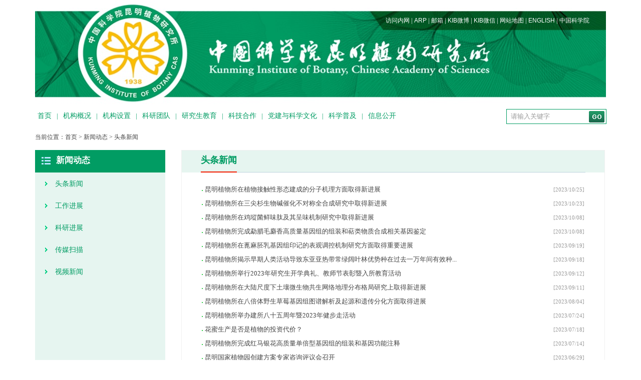

--- FILE ---
content_type: text/html
request_url: http://www.kib.cas.cn/xwzx/ttxw/index_8.html
body_size: 11105
content:
<!DOCTYPE html PUBLIC "-//W3C//DTD XHTML 1.0 Transitional//EN" "http://www.w3.org/TR/xhtml1/DTD/xhtml1-transitional.dtd">
<html xmlns="http://www.w3.org/1999/xhtml">
<head>
<meta http-equiv="Content-Type" content="text/html; charset=utf-8" />
<title>头条新闻----中国科学院昆明植物研究所</title>
<link href="../../images/cs_v4.3.css" rel="stylesheet" type="text/css">
<script type="text/javascript" src="../../images/jquery-1_v4.0.js"></script>
</head>
<body>

<!DOCTYPE html PUBLIC "-//W3C//DTD XHTML 1.0 Transitional//EN" "http://www.w3.org/TR/xhtml1/DTD/xhtml1-transitional.dtd">
<html xmlns="http://www.w3.org/1999/xhtml">
<head>
    <meta http-equiv="Content-Type" content="text/html; charset=utf-8" />
    <title>中国科学院昆明植物研究所</title>
    <link href="../../images/cs_v4.3.css" rel="stylesheet" type="text/css">
    <!--弹出菜单JS代码-->
    <script type="text/javascript" src="../../images/jquery-1_v4.0.js"></script>
    <script type="text/javascript">
        $(document).ready(function(){
            $("#menu li[id!='']").mouseover(function(){
                    if($(this).attr('class')=='culture'){
                        var offset = $('#nav').offset();
                        $('#menu_'+ this.id).css("left",offset.left+'px');
                    }
                    $('#menu_'+ this.id).fadeIn();
                }
            );
            $("#menu li[id!='']").mouseleave(function(){
                    $('#menu_'+ this.id).fadeOut();
                }
            );
        });
    </script>


    <script type="text/javascript">
        function omover() {
            var divlist = document.getElementById("erweima");
            divlist.style.display = "block";

        }
        function omout() {
            var divlist = document.getElementById("erweima");
            divlist.style.display = "none";
        }

    </script>
</head>
<body>


<!--头部导航
<div style='background: url("//kib.cas.cn//images/topnav_v4.0.png"); ignoreapd="1"'>
   <div class="topnav">
   <div class="left heidata ml15"><script language="javascript" type="text/javascript">

   tmpDate = new Date();
   date = tmpDate.getDate();
   month = tmpDate.getMonth() + 1 ;
   year = tmpDate.getYear();
   year = tmpDate.getYear();
   year = year>1900 ? year : year+1900;
   document.write(year + "年" + month + "月" + date + "日&nbsp;");

   myArray = new Array(6);
   myArray[0] = "星期日"
   myArray[1] = "星期一"
   myArray[2] = "星期二"
   myArray[3] = "星期三"
   myArray[4] = "星期四"
   myArray[5] = "星期五"
   myArray[6] = "星期六"
   weekday = tmpDate.getDay();
   document.write(myArray[weekday])

                 </script>2016年9月9日&nbsp;星期五</div>
       <div class="weather">
       <iframe width="180" height="36" src="http://tianqi.2345.com/plugin/widget/index.htm?s=3&amp;z=2&amp;t=0&amp;v=0&amp;d=3&amp;bd=0&amp;k=000000&amp;f=&amp;q=1&amp;e=1&amp;a=1&amp;c=54511&amp;w=180&amp;h=36&amp;align=left" frameborder="0" scrolling="no" allowtransparency="true"></iframe>
       </div>
       <div class="right heidata mr15"><a class="heidata" href="http://192.168.103.132" target="_blank">访问内网</a>&nbsp;&nbsp;&nbsp;|&nbsp;&nbsp;&nbsp;<a class="heidata" href="https://mail.cstnet.cn/" target="_blank">邮箱登录</a>&nbsp;&nbsp;&nbsp;|&nbsp;&nbsp;&nbsp;<a class="heidata" href="http://weibo.com/u/1853568305" target="_blank">KIB微博</a>&nbsp;&nbsp;&nbsp;|&nbsp;&nbsp;&nbsp;<a class="heidata" onmouseover ="omover();" onmouseout ="omout();" href="" target="_blank">KIB微信</a>&nbsp;&nbsp;&nbsp;|&nbsp;&nbsp;&nbsp;<a class="heidata" href="http://kib.cas.cn/qtgn/wzdt/" target="_blank">网站地图</a>&nbsp;&nbsp;&nbsp;|&nbsp;&nbsp;&nbsp;<a class="heidata" href="http://english.kib.cas.cn/" target="_blank">ENGLISH</a>&nbsp;&nbsp;&nbsp;|&nbsp;&nbsp;&nbsp;<a class="heidata" href="http://www.cas.cn/" target="_blank" >中国科学院</a></div>

<div id="erweima" style="border: 1px solid rgb(204, 204, 204); border-image: none; width: 167px; height: 167px; margin-top: 35px; margin-left: 830px; display: none; position: absolute; z-index: 999999;"><img src="//kib.cas.cn//images/kibwx.jpg" /></div>

<script type="text/javascript">
//设为首页 www.kib.cas.cn
function SetHome(obj,url){
try{
obj.style.behavior='url(#default#homepage)';
obj.setHomePage(url);
}catch(e){
if(window.netscape){
try{
netscape.security.PrivilegeManager.enablePrivilege("UniversalXPConnect");
}catch(e){
alert("抱歉，此操作被浏览器拒绝！\n\n请在浏览器地址栏输入“about:config”并回车然后将[signed.applets.codebase_principal_support]设置为'true'");
}
}else{
alert("抱歉，您所使用的浏览器无法完成此操作。\n\n您需要手动将【"+url+"】设置为首页。");
}
}
}    //收藏本站 www.lasg.ac.cn
function AddFavorite(title, url) {
try {
window.external.addFavorite(url, title);
} catch (e) {
try {
window.sidebar.addPanel(title, url, "");
}    catch (e) {
alert("抱歉，您所使用的浏览器无法完成此操作。\n\n加入收藏失败，请进入新网站后使用Ctrl+D进行添加");
}  } }
</script>
   </div>
</div> 头部导航取消-->



<!--头部logo-->
<div class="header">
    <div class="header_logo" style="width:1140px;height:210px;padding-left:15px;background:url(//kib.cas.cn//images/logo_v4.3.jpg)">



        <div style="padding-top:30px;padding-left:685px;color:#ffffff;"><a class="heidata" href="http://in.kib.ac.cn" target="_blank">访问内网</a>&nbsp;|&nbsp;<a class="heidata" href="https://kib.arp.cn/" target="_blank">ARP</a>&nbsp;|&nbsp;<a class="heidata" href="https://mail.cstnet.cn/" target="_blank">邮箱</a>&nbsp;|&nbsp;<a class="heidata" href="http://weibo.com/u/1853568305" target="_blank">KIB微博</a>&nbsp;|&nbsp;<a class="heidata" onmouseover ="omover();" onmouseout ="omout();" href="" target="_blank">KIB微信</a>&nbsp;|&nbsp;<a class="heidata" href="http://kib.cas.cn/qtgn/wzdt/" target="_blank">网站地图</a>&nbsp;|&nbsp;<a class="heidata" href="http://english.kib.cas.cn/" target="_blank">ENGLISH</a>&nbsp;|&nbsp;<a class="heidata" href="http://www.cas.cn/" target="_blank" >中国科学院</a></div>

        <div id="erweima" style="border: 1px solid rgb(204, 204, 204); border-image: none; width: 167px; height: 167px; margin-top: 0px; margin-left: 790px; display: none; position: absolute; z-index: 999999;"><img src="//kib.cas.cn//images/kibwx.jpg" /></div>

    </div>
    <div class="clear"></div>

</div>


<!--菜单导航-->

<div id="navigation">
    <div id="nav">
        <div id="navsearch">

            <div class="TopSearch">
                <form name="searchform" onsubmit="return search_check()" action="/search/index.html" method="get" target="_top">


                    <input name="topkeyword" class="SearchText" id="topkeyword" onclick="javascript:if(this.value=='请输入关键字') this.value=''" type="text" value="请输入关键字" />
                    <input class="SearchBtn" style="height: 28px;" type="submit" value="" />

                    <script type="text/javascript">
                        function escapeTrs(str){//转义trs关键字
                            var arr = new Array("\\\\","!","@","#","\\$","\%","\\^","\&","\\*","\\(","\\)","\\_","\\+","\-","\=","\\{","\\}","\\|","\\[","\\]",";","'",":","\"","\<","\>","\\?","\,","\\.","\/");

                            for(var i=0;i<arr.length;i++){
                                var re = new RegExp(arr[i],"img");
                                str = str.replace(re, '\\' + arr[i]);
                            }

                            return str;
                        }
                        function dealKeywords(sword, relation)
                        {
                            var sTemp = "";
                            var swordtemp = "";
                            var sArray;

                            if(sword.indexOf("*")<0&&sword.indexOf("+")<0&&sword.indexOf(")")<0&&sword.indexOf("(")<0&&sword.indexOf("\\")<0)
                            {
                                sword = escapeTrs(sword);
                                //不含trs关键字
                                sArray = sword.split(" ");//输入框空格处理,空格表示 relation 关系
                                for(var i=0; i<sArray.length;i++)
                                {
                                    sTemp = sArray[i].replace(/^\s+|\s+$/g,"");//去掉sword前后空格
                                    if(sTemp!="")
                                    {
                                        swordtemp += "'"+ sTemp + "' "+relation+" ";/*加上''符号,处理trs带运算符的检索词报错的问题*/
                                    }
                                }
                                if(swordtemp.lastIndexOf(" "+relation+" ")!=-1)//去掉relation结尾
                                {
                                    swordtemp = swordtemp.substring(0,swordtemp.length-relation.length-2);
                                }
                            }

                            else//包含trs关键字
                            {
                                if(sword.indexOf("\\")!=-1){
                                    var re = new RegExp("\\\\","img");
                                    sword = sword.replace(re, '\\\\');
                                }
                                swordtemp = "'"+sword+"'";
                            }
                            return swordtemp;
                        }

                        function search_check() {
                            var sword =document.getElementById("iptSword").value.replace(/^\s+|\s+$/g,"");

                            if (sword=='' || sword=='请输入关键字') {
                                alert('请请输入关键字!');
                                return false;
                            } else {
                                document.searchform.searchword.value = dealKeywords(sword, "and");
                                document.searchform.preKeyword.value = encodeURI(document.getElementById("iptSword").value);//传参前进行编码
                                document.searchform.submit();
                            }
                        }
                        window.onload=function () { $("input").attr('onkeydown',"if(event.keyCode===13){return false;}"); };
                    </script>
                </form>


            </div>

        </div>


        <div id="menu">
            <ul>
                <li id="ul0" style="margin-left: 10px;"><a class="m" href="http://www.kib.cas.cn" target="_top">首页</a></li>
                <li style="display:block;padding:10px 0px 10px 0px;color:#019C63">|</li>
                <li id="ul1"><a class="m" href="http://kib.cas.cn/gkjj/" target="_top">机构概况</a>
                    <ul id="menu_ul1" style="display: none;">
                        
                            <li>
                                <a href="http://kib.cas.cn/gkjj/jgjj/">机构简介</a>
                            </li>
                        
                            <li>
                                <a href="http://kib.cas.cn/gkjj/lrld/">历任领导</a>
                            </li>
                        
                            <li>
                                <a href="http://kib.cas.cn/gkjj/xrld/">现任领导</a>
                            </li>
                        
                            <li>
                                <a href="http://kib.cas.cn/gkjj/xswyh/">学术委员会</a>
                            </li>
                        
                            <li>
                                <a href="http://kib.cas.cn/gkjj/xwwyh/">学位委员会</a>
                            </li>
                        
                            <li>
                                <a href="http://kib.cas.cn/gkjj/lsyg/">历史沿革</a>
                            </li>
                        
                            <li>
                                <a href="http://kib.cas.cn/gkjj/fzgh/">发展规划</a>
                            </li>
                        
                            <li>
                                <a href="http://kib.cas.cn/gkjj/yjsnb/">研究所年报</a>
                            </li>
                        
                            <li>
                                <a href="http://kib.cas.cn/gkjj/dsnb/">大事年表</a>
                            </li>
                        
                    </ul>

                </li>
                <li style="display:block;padding:10px 0px 10px 0px;color:#019C63">|</li>
                <!--由于机构部门更新的不稳定性，取消这种按照图片固定模式的显示方式
           <li id="ul2"><a class="m" href="http://kib.cas.cn/jgsz/" target="_top">机构设置</a>
                                   <ul id="menu_ul2" style='background: url("../site289/menu_v4.0_kid01.jpg") no-repeat left bottom rgb(0, 128, 0); margin: 0px 0px 0px -585px; left: 50%; width: 1170px; height: 365px; display: none;'>

<table style="margin: 0px auto;" border="0" cellspacing="0" cellpadding="0">
                       <tbody><tr>


                           <td width="456" align="left" valign="top">
                               <table width="100%" border="0" cellspacing="0" cellpadding="0">
                                   <tbody><tr>
                                       <td class="title"><img src="../../images/arr04.gif" />&nbsp;<a href="../../jgsz/kyxt/" target="_blank">科研部门</a></td>
                                   </tr>
                                   <tr>
                                       <td class="lnk-kybm w">


<div style="margin-top: 10px; display: block;">
<a href="http://kib.cas.cn/jgsz/kyxt/qz/">植物化学与天然药物全国重点实验室</a>
</div>

<div style="margin-top: 10px; display: block;">
<a href="http://kib.cas.cn/jgsz/kyxt/swdl/">东亚植物多样性与生物地理学重点实验室</a>
</div>

<div style="margin-top: 10px; display: block;">
<a href="http://kib.cas.cn/jgsz/kyxt/zwhx/">植物化学与西部植物资源持续利用重点实验室</a>
</div>

<div style="margin-top: 10px; display: block;">
<a href="http://kib.cas.cn/jgsz/kyxt/zyzwsys/">资源植物与生物技术重点实验室</a>
</div>

<div style="margin-top: 10px; display: block;">
<a href="http://kib.cas.cn/jgsz/kyxt/xnsw/">中国西南野生生物种质资源库</a>
</div>

<div style="margin-top: 10px; display: block;">
<a href="http://kib.cas.cn/jgsz/kyxt/kmzwy/">昆明植物园</a>
</div>

                                       </td>
                                   <tr>
                               </tr></tbody></table>
                           </td>
                           <td width="228" align="left" valign="top">
                               <table width="100%" border="0" cellspacing="0" cellpadding="0">
                                   <tbody><tr>
                                       <td class="title"><img src="../../images/arr04.gif" tppabs="arr04.gif" />&nbsp;<a href="../../jgsz/glxt/" target="_blank">管理部门</a></td>
                                   </tr>

                                   <tr>
                                       <td class="lnk-glbm w">
              
<div style="margin-top: 10px; display: block;">
<a href="http://kib.cas.cn/jgsz/glxt/200604/t20060420_2373457.html" target="_blank" title="办公室">办公室</a>
</div>

<div style="margin-top: 10px; display: block;">
<a href="http://kib.cas.cn/jgsz/glxt/201711/t20171129_4900956.html" target="_blank" title="党委办公室（纪监审办公室）">党委办公室（纪监审办公室）</a>
</div>

<div style="margin-top: 10px; display: block;">
<a href="http://kib.cas.cn/jgsz/glxt/200604/t20060420_2373455.html" target="_blank" title="科技合作处">科技合作处</a>
</div>

<div style="margin-top: 10px; display: block;">
<a href="http://kib.cas.cn/jgsz/glxt/200604/t20060420_2373458.html" target="_blank" title="人事处">人事处</a>
</div>

<div style="margin-top: 10px; display: block;">
<a href="http://kib.cas.cn/jgsz/glxt/201409/t20140923_4212817.html" target="_blank" title="财务处">财务处</a>
</div>

<div style="margin-top: 10px; display: block;">
<a href="http://kib.cas.cn/jgsz/glxt/200604/t20060420_2373456.html" target="_blank" title="研究生处">研究生处</a>
</div>

<div style="margin-top: 10px; display: block;">
<a href="http://kib.cas.cn/jgsz/glxt/201801/t20180104_4928492.html" target="_blank" title="条件保障与后勤处">条件保障与后勤处</a>
</div>




                                       </td>
                                   </tr>
                               </tbody></table>
                           </td>
                           <td width="228" align="left" valign="top">
                               <table width="100%" border="0" cellspacing="0" cellpadding="0">
                                   <tbody><tr>
                                       <td class="title"><img src="../../images/arr04.gif" />&nbsp;<a href="../../jgsz/zcxt/" target="_blank">支撑系统</a></td>
                                   </tr>

                                   <tr>
                                       <td class="lnk-zcbm w">

<div style="margin-top: 10px; display: block;">
<a href="http://kbg.kib.cas.cn" target="_blank" title="昆明植物园">昆明植物园</a>
</div>

<div style="margin-top: 10px; display: block;">
<a href="http://labg.kib.cas.cn/" target="_blank" title="丽江高山植物园">丽江高山植物园</a>
</div>

<div style="margin-top: 10px; display: block;">
<a href="http://groups.kib.cas.cn/kun/" target="_blank" title="植物标本馆">植物标本馆</a>
</div>

<div style="margin-top: 10px; display: block;">
<a href="http://www.kib.cas.cn/other/fxcszx/" target="_blank" title="分析测试平台">分析测试平台</a>
</div>

<div style="margin-top: 10px; display: block;">
<a href="http://www.kib.cas.cn/other/screen/" target="_blank" title="活性筛选平台">活性筛选平台</a>
</div>

<div style="margin-top: 10px; display: block;">
<a href="http://www.kib.cas.cn/zyfw/jsfw/201407/t20140718_4160438.html" target="_blank" title="生物技术实验平台">生物技术实验平台</a>
</div>

<div style="margin-top: 10px; display: block;">
<a href="http://www.kib.ac.cn/zyfw/jsfw/201004/t20100403_2813058.html" target="_blank" title="分子生物学实验平台">分子生物学实验平台</a>
</div>

<div style="margin-top: 10px; display: block;">
<a href="../../jgsz/zcxt/200604/t20060420_2373469.html" target="_blank" title="科技信息中心">科技信息中心</a>
</div>

                                       </td>
                                   </tr>
                               </tbody></table>
                           </td>

                           <td width="228" align="left" valign="top">
                               <table width="100%" border="0" cellspacing="0" cellpadding="0">
                                   <tbody><tr>
                                       <td class="title"><img src="../../images/arr04.gif" />&nbsp;<a href="../../jgsz/lhgj/" target="_blank">联合共建</a></td>
                                   </tr>

                                   <tr>
                                       <td class="lnk-lhgj w">
                                            
<div style="margin-top: 10px; display: block;">
<a href="http://www.kib.cas.cn/jgsz/lhgj/qzgy/xzsbmgk/" target="_blank" title="青藏高原研究所昆明部">青藏高原研究所昆明部</a>
</div>

<div style="margin-top: 10px; display: block;">
<a href="http://www.botanica.org.cn/" target="_blank" title="云南省植物学会">云南省植物学会</a>
</div>

<div style="margin-top: 10px; display: block;">
<a href="../../jgsz/lhgj/201001/t20100111_2724700.html" target="_blank" title="山地生态系统研究中心">山地生态系统研究中心</a>
</div>

                                       </td>
                                   </tr>
                               </tbody></table>
                           </td>
                       </tr>
                   </tbody></table>
                                   <a style="padding-right: 30px; margin-top:-10px;float: right;" href="http://kib.cas.cn/jgsz/" >更多&gt;&gt;</a>
               </ul>
           </li>  由于机构部门更新的不稳定性，取消这种按照图片固定模式的显示方式 -->

                <li id="ul2"><a class="m" href="http://kib.cas.cn/jgsz/" target="_top">机构设置</a>
                    <ul id="menu_ul2" style="display: none;">
                        
                            <li>
                                <a href="http://kib.cas.cn/jgsz/kyxt/">科研部门</a>
                            </li>
                        
                            <li>
                                <a href="http://kib.cas.cn/jgsz/glxt/">管理部门</a>
                            </li>
                        
                            <li>
                                <a href="http://kib.cas.cn/jgsz/zcxt/">支撑系统</a>
                            </li>
                        
                            <li>
                                <a href="http://kib.cas.cn/jgsz/lhgj/">联合共建</a>
                            </li>
                        
                    </ul>

                </li>
                <li style="display:block;padding:10px 0px 10px 0px;color:#019C63">|</li>

                <!--<li id="ul3"><a class="m" href="http://ir.kib.ac.cn/" target="_blank">科研成果</a>
                    <ul id="menu_ul3" style="display: none;">

                        <li>
                            <a href="http://ir.kib.ac.cn/simple-search?rpp=10&accurate=false&advanced=false&start=0&sort_by=3&isNonaffiliated=false&search_type=-1&order=desc&fq=dc.type_filter%3A%E6%9C%9F%E5%88%8A%E8%AE%BA%E6%96%87" target="_blank" class="menu">期刊论文</a>
                        </li>
                        <li>
                            <a href="http://ir.kib.ac.cn/simple-search?&fq=dc.type_filter%3A%E5%AD%A6%E4%BD%8D%E8%AE%BA%E6%96%87" target="_blank" class="menu">学位论文</a>
                        </li>
                        <li>
                            <a href="http://ir.kib.ac.cn/simple-search?&fq=dc.type_filter%3A%E4%B8%93%E5%88%A9" target="_blank" class="menu">专利</a>
                        </li>


                    </ul>
                </li>
                <li style="display:block;padding:10px 0px 10px 0px;color:#019C63">|</li>-->

                <!--研究队伍被放到机构概况了，取消该栏目
                                <li id="ul4"><a class="m" href="http://kib.cas.cn/gkjj/yjdw/" target="_top">研究队伍</a>
                    <ul id="menu_ul4" style="display: none;">

                         

                    </ul>
                </li>研究队伍被放到机构概况了，取消该栏目 -->
                <li id="ul4"><a class="m" href="http://kib.cas.cn/kytd/" target="_top">科研团队</a>
                    <ul id="menu_ul4" style="display: none;">

                        

                    </ul>
                </li>
                <li style="display:block;padding:10px 0px 10px 0px;color:#019C63">|</li>
                <li id="ul5"><a class="m" href="http://kib.cas.cn/yjsjy/" target="_top">研究生教育</a>
                    <ul id="menu_ul5" style="display: none;">

                        
                            <li>
                                <a href="http://kib.cas.cn/yjsjy/zs/">招生信息</a>
                            </li>
                        
                            <li>
                                <a href="http://kib.cas.cn/yjsjy/yjsdt/">新闻动态</a>
                            </li>
                        
                            <li>
                                <a href="http://kib.cas.cn/yjsjy/tzgg/">通知公告</a>
                            </li>
                        
                            <li>
                                <a href="http://kib.cas.cn/yjsjy/gk/">概况</a>
                            </li>
                        
                            <li>
                                <a href="http://kib.cas.cn/yjsjy/xwpy/">学位培养</a>
                            </li>
                        
                            <li>
                                <a href="http://kib.cas.cn/yjsjy/byjy/">毕业就业</a>
                            </li>
                        
                            <li>
                                <a href="http://kib.cas.cn/yjsjy/lxs/">International Students</a>
                            </li>
                        
                            <li>
                                <a href="http://kib.cas.cn/yjsjy/xzfc/">学子风采</a>
                            </li>
                        
                            <li>
                                <a href="http://kib.cas.cn/yjsjy/gzzd/">规章制度</a>
                            </li>
                        
                            <li>
                                <a href="http://kib.cas.cn/yjsjy/download/">下载中心</a>
                            </li>
                        
                            <li>
                                <a href="http://kib.cas.cn/yjsjy/yjshui/">研究生会</a>
                            </li>
                        
                            <li>
                                <a href="http://kib.cas.cn/yjsjy/xyh/">校友会</a>
                            </li>
                        
                            <li>
                                <a href="http://kib.cas.cn/yjsjy/yqlj/">友情链接</a>
                            </li>
                        

                    </ul>
                </li>
                <li style="display:block;padding:10px 0px 10px 0px;color:#019C63">|</li>
                <!--<li id="ul6"><a class="m" href=""  target="_top">院地合作</a>
                    <ul id="menu_ul6" style="display: none;">

                       

                    </ul>
                </li>
                <li id="ul7"><a class="m" href="" target="_top">国际交流</a>
                                             <ul id="menu_ul7" style="display: none;">

                       

                    </ul>

                                </li>-->

                <li id="ul6"><a class="m" href="http://kib.cas.cn/kjhz/"  target="_top">科技合作</a>
                    <ul id="menu_ul6" style="display: none;">

                        
                            <li>
                                <a href="http://kib.cas.cn/kjhz/ydhz/">院地合作</a>
                            </li>
                        
                            <li>
                                <a href="http://kib.cas.cn/kjhz/hzjg/">合作机构</a>
                            </li>
                        

                    </ul>
                </li>
                <li style="display:block;padding:10px 0px 10px 0px;color:#019C63">|</li>
                <!-- <li id="ul8"><a class="m" href=""  target="_top">党群园地</a>
                    <ul id="menu_ul8" style="display: none;">

					   

                    </ul>

                  </li>
                  <li id="ul9"><a class="m" href=""  target="_blank">创新文化</a>
                                      <ul id="menu_ul9" style="display: none;">

					   

                    </ul>

                  </li>-->

                <li id="ul8"><a class="m" href="http://kib.cas.cn/djycxwh_index/"  target="_top">党建与科学文化</a>
                    <ul id="menu_ul8" style="display: none;">

                        
                            <li>
                                <a href="http://kib.cas.cn/djycxwh_index/dwgc_list/">党委构成</a>
                            </li>
                        
                            <li>
                                <a href="http://kib.cas.cn/djycxwh_index/djyw_list/">党建要闻</a>
                            </li>
                        
                            <li>
                                <a href="http://kib.cas.cn/djycxwh_index/gzdt_list/">工作动态</a>
                            </li>
                        
                            <li>
                                <a href="http://kib.cas.cn/djycxwh_index/lzjs_list/">反腐倡廉</a>
                            </li>
                        
                            <li>
                                <a href="http://kib.cas.cn/djycxwh_index/xxls_list/">学习路上</a>
                            </li>
                        
                            <li>
                                <a href="http://kib.cas.cn/djycxwh_index/qttd_list/">群团天地</a>
                            </li>
                        
                            <li>
                                <a href="http://kib.cas.cn/djycxwh_index/ztjy/">专题回顾</a>
                            </li>
                        
                            <li>
                                <a href="http://kib.cas.cn/djycxwh_index/jyjd/">教育基地</a>
                            </li>
                        
                            <li>
                                <a href="http://kib.cas.cn/djycxwh_index/zybxgdjsxx/">中央八项规定精神学习</a>
                            </li>
                        

                    </ul>

                </li>
                <li style="display:block;padding:10px 0px 10px 0px;color:#019C63">|</li>
                <li id="ul10"><a class="m" href="http://kib.cas.cn/kxcb/"  target="_top">科学普及</a>
                    <ul id="menu_ul10" style="display: none;">

                        
                            <li>
                                <a href="http://kib.cas.cn/kxcb/kpjj/">简介</a>
                            </li>
                        
                            <li>
                                <a href="http://kib.cas.cn/kxcb/kpzlbjtj/">编辑推荐</a>
                            </li>
                        
                            <li>
                                <a href="http://kib.cas.cn/kxcb/kpdt/">科普动态</a>
                            </li>
                        
                            <li>
                                <a href="http://kib.cas.cn/kxcb/kpwz/">科普文章</a>
                            </li>
                        
                            <li>
                                <a href="http://kib.cas.cn/kxcb/kpcg/">科普场馆</a>
                            </li>
                        
                            <li>
                                <a href="http://kib.cas.cn/kxcb/kxtp/">植物图片</a>
                            </li>
                        
                            <li>
                                <a href="http://kib.cas.cn/kxcb/kpsp/">科普视频</a>
                            </li>
                        

                    </ul>

                </li>
                <li style="display:block;padding:10px 0px 10px 0px;color:#019C63">|</li>

                <li id="ul11"><a class="m" href="http://kib.cas.cn/xxgk/"  target="_top">信息公开</a>
                    <ul id="menu_ul11" style="display: none;">

                        
                            <li>
                                <a href="http://kib.cas.cn/xxgk/ixxgk/">信息公开</a>
                            </li>
                        
                            <li>
                                <a href="http://kib.cas.cn/xxgk/xxgkgd/">信息公开规定</a>
                            </li>
                        
                            <li>
                                <a href="http://kib.cas.cn/xxgk/xxgkzn/">信息公开指南</a>
                            </li>
                        
                            <li>
                                <a href="http://kib.cas.cn/xxgk/xxgkml/">信息公开目录</a>
                            </li>
                        
                            <li>
                                <a href="http://kib.cas.cn/xxgk/ysqgk/">依申请公开</a>
                            </li>
                        
                            <li>
                                <a href="http://kib.cas.cn/xxgk/ndbg/">信息公开年度报告</a>
                            </li>
                        
                            <li>
                                <a href="http://kib.cas.cn/xxgk/xxgklxfs/">信息公开联系方式</a>
                            </li>
                        
                            <li>
                                <a href="http://kib.cas.cn/xxgk/ysjs/">预算决算公开</a>
                            </li>
                        

                    </ul>

                </li>
            </ul>
        </div>
    </div>
</div>





</body>
</html>

 <!DOCTYPE html PUBLIC "-//W3C//DTD XHTML 1.0 Transitional//EN" "http://www.w3.org/TR/xhtml1/DTD/xhtml1-transitional.dtd">
<html xmlns="http://www.w3.org/1999/xhtml">
<head>
<meta http-equiv="Content-Type" content="text/html; charset=utf-8" />
<title>location</title>
</head>
<body>
<div class="contents bgbai pl15 pr15" style="padding-top: 10px; padding-bottom: 10px;">
   <div class="location">当前位置：<a href="../../" title="首页" class="CurrChnlCls">首页</a>&nbsp;&gt;&nbsp;<a href="../" title="新闻动态" class="CurrChnlCls">新闻动态</a>&nbsp;&gt;&nbsp;<a href="./" title="头条新闻" class="CurrChnlCls">头条新闻</a> </div>
</div>
</body>
</html>

<div class="contents bgbai pl15 pr15 mb18">
<table align="left" class="erji-tab" border="0" cellspacing="0" cellpadding="0">
		<tbody><tr>

<td align="left" class="erji-left" valign="top">
	 <!DOCTYPE html PUBLIC "-//W3C//DTD XHTML 1.0 Transitional//EN" "http://www.w3.org/TR/xhtml1/DTD/xhtml1-transitional.dtd">
<html xmlns="http://www.w3.org/1999/xhtml">
<head>
<meta http-equiv="Content-Type" content="text/html; charset=utf-8" />
<title>left</title>
</head>
<body>

	<div class="erjilanmu">
        <div class="lanmu_l" style="width: auto;"><strong>新闻动态</strong></div>
    </div>
	<ul class="left-nav" id="erji-nav">
                    
     <li><a href="./" class='font01'>头条新闻</a></li>                    
                    
     <li><a href="../zhxw/" class='font01'>工作进展</a></li>                    
                    
     <li><a href="../kyjz/" class='font01'>科研进展</a></li>                    
                    
     <li><a href="../cmsm/" class='font01'>传媒扫描</a></li>                    
                    
     <li><a href="../spxw/" class='font01'>视频新闻</a></li>                    
     
                    
     </ul>		
</body>
</html>			
</td>

<td align="left" class="erji-right" valign="top">
<div class="m_r840 bgbai1" style="margin-bottom: 20px; margin-left: 32px;">
   <div class="column1">
          <div class="column_l">头条新闻</div>
   </div>
   <div class="textlist4" style="margin: 20px 40px 20px 36px;">
          	<ul>
          	
            <li><span>[2023/10/25]</span><a href="http://kib.cas.cn/xwzx/ttxw/202310/t20231025_6907541.html" target="_top" class='hei1'>昆明植物所在植物接触性形态建成的分子机理方面取得新进展</a></li>
            
            <li><span>[2023/10/23]</span><a href="http://kib.cas.cn/xwzx/ttxw/202310/t20231023_6904859.html" target="_top" class='hei1'>昆明植物所在三尖杉生物碱催化不对称全合成研究中取得新进展</a></li>
            
            <li><span>[2023/10/08]</span><a href="http://kib.cas.cn/xwzx/ttxw/202310/t20231008_6892521.html" target="_top" class='hei1'>昆明植物所在鸡&#13921;菌鲜味肽及其呈味机制研究中取得新进展</a></li>
            
            <li><span>[2023/10/08]</span><a href="http://kib.cas.cn/xwzx/ttxw/202310/t20231008_6890418.html" target="_top" class='hei1'>昆明植物所完成勐腊毛麝香高质量基因组的组装和萜类物质合成相关基因鉴定</a></li>
            
            <li><span>[2023/09/19]</span><a href="http://kib.cas.cn/xwzx/ttxw/202309/t20230919_6883007.html" target="_top" class='hei1'>昆明植物所在蓖麻胚乳基因组印记的表观调控机制研究方面取得重要进展</a></li>
            
            <li><span>[2023/09/18]</span><a href="http://kib.cas.cn/xwzx/ttxw/202309/t20230918_6882594.html" target="_top" class='hei1'>昆明植物所揭示早期人类活动导致东亚亚热带常绿阔叶林优势种在过去一万年间有效种...</a></li>
            
            <li><span>[2023/09/12]</span><a href="./202309/t20230912_6878021.html" target="_top" class='hei1'>昆明植物所举行2023年研究生开学典礼、教师节表彰暨入所教育活动</a></li>
            
            <li><span>[2023/09/11]</span><a href="./202309/t20230911_6877242.html" target="_top" class='hei1'>昆明植物所在大陆尺度下土壤微生物共生网络地理分布格局研究上取得新进展</a></li>
            
            <li><span>[2023/08/04]</span><a href="./202308/t20230804_6854890.html" target="_top" class='hei1'>昆明植物所在八倍体野生草莓基因组图谱解析及起源和遗传分化方面取得进展</a></li>
            
            <li><span>[2023/07/24]</span><a href="./202307/t20230724_6815108.html" target="_top" class='hei1'>昆明植物所举办建所八十五周年暨2023年健步走活动</a></li>
            
            <li><span>[2023/07/18]</span><a href="./202307/t20230718_6812299.html" target="_top" class='hei1'>花蜜生产是否是植物的投资代价？</a></li>
            
            <li><span>[2023/07/14]</span><a href="./202307/t20230714_6810414.html" target="_top" class='hei1'>昆明植物所完成红马银花高质量单倍型基因组的组装和基因功能注释</a></li>
            
            <li><span>[2023/06/29]</span><a href="./202306/t20230629_6793367.html" target="_top" class='hei1'>昆明国家植物园创建方案专家咨询评议会召开</a></li>
            
            <li><span>[2023/06/19]</span><a href="./202306/t20230619_6779888.html" target="_top" class='hei1'>王宁会见老挝人革党中央总书记、国家主席通伦 刘建超刘晓凯陪同考察</a></li>
            
            <li><span>[2023/06/14]</span><a href="./202306/t20230614_6778009.html" target="_top" class='hei1'>昆明植物所系统解析帕米尔山地居民基于传统知识的季节性放牧策略及其气候适应机制</a></li>
            
            <li><span>[2023/06/13]</span><a href="./202306/t20230613_6777387.html" target="_top" class='hei1'>昆明植物所在重楼活性成分甾体皂苷的生物合成及抗真菌作用方面取得重要进展</a></li>
            
            <li><span>[2023/06/12]</span><a href="./202306/t20230612_6776594.html" target="_top" class='hei1'>韧革菌素生物合成研究揭示oxepinone形成酶</a></li>
            
            <li><span>[2023/05/24]</span><a href="./202305/t20230524_6762595.html" target="_top" class='hei1'>张涛调研昆明分院系统单位</a></li>
            
            <li><span>[2023/05/23]</span><a href="./202305/t20230523_6761092.html" target="_top" class='hei1'>昆明植物所完成极小种群野生植物蒜头果高质量基因组提升和神经酸合成相关基因鉴定</a></li>
            
            <li><span>[2023/05/10]</span><a href="./202305/t20230510_6751390.html" target="_top" class='hei1'>昆明植物所在天然多糖水凝胶修复糖尿病难愈合创面的研究中取得重要进展</a></li>
                
          	</ul>
            <div class="pageline"></div>
            
           <!DOCTYPE html PUBLIC "-//W3C//DTD XHTML 1.0 Transitional//EN" "http://www.w3.org/TR/xhtml1/DTD/xhtml1-transitional.dtd">
<html xmlns="http://www.w3.org/1999/xhtml">
<head>
<meta http-equiv="Content-Type" content="text/html; charset=utf-8" />
<title>pages</title>
</head>
<body>
 <div id="pages">
 
  共18页&nbsp;&nbsp;
 
 <a id='pagenav_head' class="" style="padding-left:3px;padding-right:3px;"target='_self' href='index.html'>首页</a><a id='pagenav_pregroup' class="" style="padding-left:3px;padding-right:3px;"target='_self' href='index_4.html'>上5页</a><a id='pagenav_7' class="" style="padding-left:3px;padding-right:3px;"target='_self' href='index_7.html'>上一页</a><a id='pagenav_5' class="" style="padding-left:3px;padding-right:3px;"target='_self' href='index_5.html'>6</a><a id='pagenav_6' class="" style="padding-left:3px;padding-right:3px;"target='_self' href='index_6.html'>7</a><a id='pagenav_7' class="" style="padding-left:3px;padding-right:3px;"target='_self' href='index_7.html'>8</a><span id='pagenav_8' style="color:#FF0000;padding-left:3px;padding-right:3px;">9</span><a id='pagenav_9' class="" style="padding-left:3px;padding-right:3px;"target='_self' href='index_9.html'>10</a><a id='pagenav_9' class="" style="padding-left:3px;padding-right:3px;"target='_self' href='index_9.html'>下一页</a><a id='pagenav_nextgroup' class="" style="padding-left:3px;padding-right:3px;"target='_self' href='index_14.html'>下5页</a><a id='pagenav_tail' class="" style="padding-left:3px;padding-right:3px;"target='_self' href='index_17.html'>尾页</a> 
 
                    					
<script>
var currentPage = 0;//所在页从0开始
var countPage = 11//共多少页	
//跳转页面
document.write("<font class='9ptb'>转到第<input type='text' id='num' value="+(currentPage+1)+" style='height:24px;width:30px;font-size:12px;-webkit-appearance: textfield;padding: 1px;background-color: white;border: 2px inset;border-image-source: initial;border-image-slice: initial;border-image-width: initial;border-image-outset: initial;border-image-repeat: initial;-webkit-rtl-ordering: logical;-webkit-user-select: text;cursor: auto;' />页"+"&nbsp;<input style='height:24px;font-size:12px;padding: 1px 6px; border-box;background-color: buttonface;border: 2px outset buttonface;' type='submit' value='跳转' onClick=javascript:toPage() /></font>");
	             
function toPage(){
	var _num = document.getElementById("num").value;
	if(isNaN(_num)){
		alert("请输入数字");
		return false;
	}
	var str = "index"+"_"+(_num-1)+"."+"html";
	var url = location.href.substring(0,location.href.lastIndexOf("/")+1);
	if(_num<=1||_num==null)
		location.href = url+"index"+"."+"html";
	else if(_num>countPage)
		alert("本频道最多"+countPage+"页");
	else
		location.href = url+str;
}
</script>


           </div>
</body>
</html>	 
           
   </div>
</div>
</td>
		</tr>
	</tbody></table>
</div>

<!DOCTYPE html>
<html lang="zh-CN"><head>
    <meta http-equiv="content-type" content="text/html; charset=UTF-8">
    <meta charset="utf-8">
    <meta http-equiv="X-UA-Compatible" content="IE=edge">
    <meta name="format-detection" content="telephone=no">
    <meta name="author" content="jskib">
    <meta name="keywords" content="昆明植物研究所、植物化学、植物分类、植物药理学">
    <meta name="description" content="昆明植物研究所成立于1938年">
    <title>中国科学院昆明植物研究所</title>
    <link href="../../images/bootstrap_v4.3.css" rel="stylesheet" type="text/css">
    <link href="../../images/cs_v4.3.css" rel="stylesheet" type="text/css">

    <div class="foot">
        <div class="logo"><a href="http://www.cas.cn/" target="_blank"><img src="//kib.cas.cn//images/logocas_v4.0.png" alt="中国科学院" /></a></div>
        <p>版权所有   Copyright &copy; 2002-2025 <a href="//kib.cas.cn//">中国科学院昆明植物研究所</a>,All Rights Reserved 【<a href="http://www.beian.miit.gov.cn/" target="_blank">滇ICP备05000394号</a>】<br>
            地址：中国云南省昆明市蓝黑路132号&nbsp;&nbsp;邮政编码：650201 &nbsp;&nbsp;
            <a href="http://kib.cas.cn/qtgn/dlwz/" target="_blank">点击这里联系我们</a>

        </p>
        <div><!--<img src="//kib.cas.cn//images/ybscjmcm_bottom.png" alt="原本山川 极名草木" width="320" />--></div>
    </div>



    </body>


</html>
</body>
</html>

--- FILE ---
content_type: text/css
request_url: http://www.kib.cas.cn/images/cs_v4.3.css
body_size: 44330
content:
@charset "utf-8";
/*根样式*/
*{
    margin: 0px;
    padding: 0px;
	box-sizing: border-box; -moz-box-sizing: border-box; -webkit-box-sizing:border-box; -ms-box-sizing:border-box; -o-box-sizing:border-box;
}
/*页面样式*/
body{
	
	background:#ffffff;
    font-family: \5FAE\8F6F\96C5\9ED1;
	font-size: 13px;
	line-height: 22px;
	color: #333;
	text-decoration: none;
	/*background: url(2017background.jpg)  no-repeat top center;
	background-size:100%;
	background: url(nys_bg01.jpg) #b2eaf9 no-repeat top center;
	background-size:100%;
	-webkit-background-size:100% 616px;
	-moz-background-size:100%;
	-o-background-size:100%;
	-ms-background-size:100%;*/	
	}
	
/*公共样式*/	

ul, li{
	margin:0px; padding:0px;
    list-style-type:none;
}
img{border:0;}
form{padding:0;margin:0;}
a{color:#454545;text-decoration:none;}
a:hover{text-decoration:none;}
a:focus,
a:active {
	outline: none;
}
.fl{float:left;}
.fr{float:right;}
.space {
	padding-top: 20px;
	padding-bottom: 20px;
}
.space-top {
	padding-top: 20px;
}
.space-bottom {
	padding-bottom: 20px;
}
.img-hover:hover {
    opacity: 0.8;
}

.mt15 {margin-top:15px;}
.ml15 {margin-left:15px;}
.mr15 {margin-right:15px;}
.mb15 { margin-bottom:15px;}
.mb18 { margin-bottom:18px;}
.ml18 { margin-left:18px;}
.mr18 { margin-right:18px;}
.pl15 { padding-left:15px;}
.pr15 { padding-right:15px;}
.pb15 { padding-bottom:15px;}
	
/*顶部导航*/	
.topnav{width:1170px; height:37px; margin:0px auto; overflow:hidden; display:block;}	
.topnav .left { width:142px; line-height:38px; float:left; overflow:hidden; display:block;}
.topnav .weather { width:180px; height:36px; line-height:36px; float:left; overflow:hidden; display:block;}
.topnav .right { width:600px; line-height:38px; float:right; display:block; text-align:right;}
.heidata {font-size: 12px;color: #ffffff;font-family: Arial;text-decoration: none;}
A.heidata:hover {
    COLOR: #c30000; FONT-SIZE: 12px; TEXT-DECORATION: none;
}



/*头部logo*/
.header{width:1170px; background:#fff; margin:0px auto; overflow:hidden; display:block;}
.header_logo{width:1170px; margin:0 auto; padding-top:0px; height:164px; background:#fff;}


/*菜单导航*/
#navigation{width:1170px;padding-top:0px;background:#ffffff;text-align:center; height:43px;border-top: #ffffff solid 1px; margin:0px auto; overflow:hidden; display:block;}
#navigation #nav #navsearch{margin:1px 0 0 0;width:226px;height:26px;display:block;text-align:left;float:right;background:url() center no-repeat;}
#navigation #nav{width:1170px;margin:0 auto;}
#navigation #menu{text-align:left;z-index:9999;}
#navigation #menu li{list-style:none;}
#navigation #menu ul{margin:0px;padding:0;list-style-type: none;}
#navigation #menu ul li{float:left;list-style:none;padding:0;margin:0;display:inline;}
#navigation #menu ul li .m{display:block;margin:0 5px;padding:10px 5px 10px 5px;font-size:14px;color:#019C63;}
#navigation #menu ul li:hover{background:#ffffff;}
#navigation #menu ul li:hover a{color:#019C63;font-weight:900}
#navigation #menu ul li ul{position:absolute;clear:both;padding:0;margin:0;display:none;z-index:300;min-width:160px;background:#ffffff;}
#navigation #menu ul li ul li{clear:both;width:160px;background:url() left center repeat-y;display:inline;text-align:left;text-indent:2px;}
#navigation #menu ul li ul li:hover{background:#ffffff;font-weight:900}
#navigation #menu ul li ul li a{background:url(menu_v4.0_kid02.gif) center bottom no-repeat;display:block;color:#019C63;text-decoration:none;padding:7px 5px 7px 15px;margin:0;font-size:12px;}
#navigation #menu ul li ul li a:hover{background:url(menu_v4.0_kid02.gif) center bottom no-repeat;color:#019C63;}
#navigation #banner{width:1170px;margin:0 auto;}


/*搜索样式*/
.TopSearch { height:30px; border:1px solid #019C63; white-space:nowrap; position:relative; float:right; width:200px; background:#FFF; margin:6px 14px 0px 0px;}
.SearchText { margin:6px 0px 0px 0px;text-indent:8px;line-height:21px; height:100%; vertical-align:top; border:0; font-size:13px; color:#9b9b9b; width:161px; float:left;}
.SearchBtn { width:37px; height:100%; vertical-align:middle; margin:0px 0px 0px 0px; cursor:pointer; background:url(searchbt_v4.2.gif) center center no-repeat #fff; border:0; float:right; }
.SearchBtn:hover { background-color:#7FFF00; }


/*针对首页的下拉css*/
#navigation #menu ul li ul table{font-size:12px;color:#fff;margin-top:10px;}
#navigation #menu ul li ul table a{color:#fff;}
#navigation #menu ul li ul table .title{padding:15px 10px 10px 0px;font-size:18px;font-weight:bold;text-align:left;font-family:\5FAE\8F6F\96C5\9ED1;}/**/
#navigation #menu ul li ul table .txt{line-height:185%;font-size:12px;}
#navigation #menu ul li ul table .detail{width:50px;display:block;float:right;color:#b1ffbc;font-family:tahoma;}
#navigation #menu ul li ul table .more{text-align:right;padding-top:8px;}
#navigation #menu ul li ul table .link{padding:10px 10px;color:#fff;text-align:left;border-bottom:1px #55b9c9 solid;}
#navigation #menu ul li ul table .link img{margin-right:3px;}
#navigation #menu ul li ul table .link a:hover{color:#b1ffbc;}
#navigation #menu ul li ul table .block{padding:8px 10px;}
#navigation #menu ul li ul table .lnk01 a{padding:5px 10px;display:block;float:left;}
#navigation #menu ul li ul table .lnk01 a img{margin-right:5px;}
#navigation #menu ul li ul table .lnk02 a{width:140px;height:26px;line-height:26px;display:block;float:left;margin:0 6px 10px 8px;color:#fff;background:#1a9ad3 url(jiantou_v4.0.gif) 10px center no-repeat;text-indent:20px;text-align:left;}
#navigation #menu ul li ul table .lnk02 a:hover{background:#1ca2de url(jiantou_v4.0.gif) 10px center no-repeat;}

#navigation #menu ul li ul table .lnk-kybm a{width:370px;height:26px;line-height:26px;display:block;float:left;margin:0 6px 25px 8px;color:#fff;background:#00AB00 url(jiantou_v4.0.gif) 10px center no-repeat;text-indent:20px;text-align:left;font-size: 13px;}/**/
#navigation #menu ul li ul table .lnk-kybm a:hover{background:#00BB00 url(jiantou_v4.0.gif) 10px center no-repeat;}

#navigation #menu ul li ul table .lnk-glbm a{width:150px;height:26px;line-height:26px;display:block;float:left;margin:0 6px 25px 8px;color:#fff;background:#00AB00 url(jiantou_v4.0.gif) 10px center no-repeat;text-indent:20px;text-align:left;font-size: 13px;}/**/
#navigation #menu ul li ul table .lnk-glbm a:hover{background:#00BB00 url(jiantou_v4.0.gif) 10px center no-repeat;}

#navigation #menu ul li ul table .lnk-zcbm a{width:150px;height:26px;line-height:26px;display:block;float:left;margin:0 6px 25px 8px;color:#fff;background:#00AB00 url(jiantou_v4.0.gif) 10px center no-repeat;text-indent:20px;text-align:left;font-size: 13px;}/**/
#navigation #menu ul li ul table .lnk-zcbm a:hover{background:#00BB00 url(jiantou_v4.0.gif) 10px center no-repeat;}

#navigation #menu ul li ul table .lnk-lhgj a{width:155px;height:26px;line-height:26px;display:block;float:left;margin:0 6px 25px 8px;color:#fff;background:#00AB00 url(jiantou_v4.0.gif) 10px center no-repeat;text-indent:20px;text-align:left;font-size: 13px;}/**/
#navigation #menu ul li ul table .lnk-lhgj a:hover{background:#00BB00 url(jiantou_v4.0.gif) 10px center no-repeat;}

#navigation #menu ul li ul table .w{padding-top:16px;}
#navigation #menu ul li ul table .w a{margin-left:15px;}
#navigation #menu ul li ul table .partyblock{padding:15px 0 0 10px;}
#navigation #menu ul li ul table .partyblock img{margin:0 10px;}

/*正文样式*/
.contents {width:1170px; height:auto; margin:0px auto; overflow:hidden; display:block;}
.contentsbg {width:1170px; height:365px; margin:0px auto; overflow:hidden; display:block; background:#ffffff; padding:5px;}
.m_l800 { width:800px; display:block; overflow:hidden; float:left;}
.m_r322 { width:322px; display:block; overflow:hidden; float:left;}
.m_l260 { width:260px; display:block; overflow:hidden; float:left;}
.m_r840 { width:846px; display:block; overflow:hidden; float:left;}
.border-not {border-left:#019C63 solid 1px; border-right:#019C63 solid 1px; border-bottom:#019C63 solid 1px;}
.bgbai { background:#ffffff;}
.bgbai1 { background:url(contentbg_v4.3.gif) no-repeat #ffffff top; border: #F0F0F0 solid 1px;}

/*导航*/
/*左侧导航*/
.nav-stacked > li {background: #ccebf4;}
.nav-pills > li > a {
	border-radius: 0;
	padding: 10px 15px;
	border: 1px solid transparent;
	color: #222;
	font-size: 14px;
	text-transform: uppercase;
	font-weight: 500;
}
.nav-pills.nav-stacked > li + li {
	margin-left: 0; background:#ccebf4;
}
.nav-pills > li.active > a,
.nav-pills > li.active > a:hover,
.nav-pills > li.active > a:focus,
.nav-pills > li > a:hover,
.nav-pills > li > a:focus {
	border: 1px solid #46a5d1;
	color: #ffffff;
	background-color: #46a5d1;
}
.nav-pills.nav-stacked > li > a:after {
	font-family: "FontAwesome";
	content: "\f105";
	font-size: 14px;
	font-weight: 700;
	position: absolute;
	right: 15px;
	top: 9px;
	color: #90c1d1;
	-webkit-transition: all 0.2s ease-in-out;
	-moz-transition: all 0.2s ease-in-out;
	-o-transition: all 0.2s ease-in-out;
	-ms-transition: all 0.2s ease-in-out;
	transition: all 0.2s ease-in-out;
}
.nav-pills > li.active > a:after {
	color: #ffffff;
}
.nav-pills > li.active > a:hover:after,
.nav-pills > li.active > a:focus:after,
.nav-pills > li > a:hover:after,
.nav-pills > li > a:focus:after {
	color: #ffffff;
	right: 10px;
}
/*左侧导航*/
/*首页图文*/
.new_tw {
	FONT-FAMILY: \5FAE\8F6F\96C5\9ED1; BORDER-BOTTOM: #bfbfbf 1px dotted; PADDING-BOTTOM: 10px; padding-top:18px; overflow:hidden; display:block;
}
.new_tw:first-child
{
 padding-top:0px;
}
.new_tw:nth-last-child(1)
{
BORDER-BOTTOM:none;
}
.tw_img { HEIGHT: 112px; WIDTH: 162px; FLOAT: left; overflow:hidden; border: #ececec solid 1px; margin-right: 18px;}
.tw_left h2 {
	WIDTH: 76%; FLOAT: left; overflow:hidden; display:block; margin:0 0 10px 0; LINE-HEIGHT: 20px;
}
.tw_left h2 a {
	OVERFLOW: hidden; FONT-SIZE: 17px; WIDTH: 100%; WHITE-SPACE: nowrap; TEXT-OVERFLOW: ellipsis; font-family: \5FAE\8F6F\96C5\9ED1; font-weight:600; COLOR: #0b0b0c; DISPLAY: inline-block; TEXT-DECORATION: none;
}
.tw_left h2 a:hover {
	TEXT-DECORATION: none; color:#007db4;
}
.tw_left SPAN {
	WIDTH: 76%; FLOAT: left; font-family:Arial; font-size:12px; HEIGHT: 26px; COLOR: #a5a5a5; LINE-HEIGHT: 26px; overflow:hidden; display:block;
}
.tw_left P {
	WIDTH: 76%; FLOAT: left; FONT-SIZE: 12px; COLOR: #555555; LINE-HEIGHT: 20px; font-family: \5FAE\8F6F\96C5\9ED1; margin-bottom:2px;
}
/*首页图文*/
/*公告*/
#marquee4{ width:292px; height:147px; overflow:hidden; margin:15px;}
#marquee4 ul{float:left; width: auto; padding:0px;}
#marquee4 ul li{float:left; width:100%; padding:2px; line-height:22px;}
#marquee4 ul li span{font-size:6px; font-family:Arial; color:#ff0000; margin-right:5px;}
#marquee4 ul li a:hover{color:#d23f39;}
#marquee5{ width:292px; height:146px; overflow:hidden; margin:15px;}
#marquee5 ul{float:left; width: auto; padding:0px;}
#marquee5 ul li{float:left; width:100%; padding:2px; line-height:22px;}
#marquee5 ul li span{font-size:6px; font-family:Arial; color:#ff0000; margin-right:5px;}
#marquee5 ul li a:hover{color:#d23f39;}
/*主体样式*/
.w382_tx { width:382px; overflow:hidden; display:block; float:left;}
.w382_tx .title { width:100%; line-height:41px; background:url(sy-ico02.png) left no-repeat; font-family: \5FAE\8F6F\96C5\9ED1; color:#067bcb; font-weight:500; float:left; font-size:16px; padding-left:28px; border-bottom:#dbe8ee solid 1px; margin-bottom:12px;}
.w382_tx .title1 { width:100%; line-height:41px; background:url(sy-ico02.png) 12px center no-repeat; font-family: \5FAE\8F6F\96C5\9ED1; color:#067bcb; font-weight:500; float:left; font-size:16px; padding-left:40px; border-bottom:#dbe8ee solid 1px; margin-bottom:12px;}
.w382_tx .yjs { width:100%; overflow:hidden; display:block; margin-bottom:12px;}
.w382_tx .yjs li { height:32px; width:100%; line-height:32px; background:url(sy-yjsbg.gif) no-repeat; font-size:13px; display:block; overflow:hidden; margin-bottom:4px;}
.w382_tx .yjs li img { width:50px; height:32px; margin-right:10px; display:block; float:left;}
.w382_tx .yjs li a { color:#475e7a; text-decoration:none; display:block; height: inherit;}
.w382_tx .yjs li a:hover { color:#000000; text-decoration:none;}

.w299_zt { width:299px; overflow:hidden; display:block; float:left; margin-right:16px;}
.hykplist { float:left; word-break:break-all; display:block; overflow:hidden;}
.hykplist ul{ list-style-type:none; margin:0; padding:0;}
.hykplist ul li{width:50%; padding-left:10px; background:url(dianico_v4.0.gif) left center no-repeat; height:28px; line-height:28px; display:inline-block; float:left;}
.hykplist ul li span{ float:right; font-size:11px; color:#999;}

.hzjg { display:block; overflow:hidden; margin-left:14px; margin-top:5px;}
.hzjg li { width:106px; height:68px; text-align:center; border:#e6f7ff solid 1px; background:#d8eef9; display:block; overflow:hidden; margin-right:9px; margin-bottom:12px; float:left;}
.hzjg li img { width:94px; height:auto; padding:5px 0 0 0;}
.hzjg1 { display:block; overflow:hidden; margin-left:50px; margin-top:20px;}
.hzjg1 li { width:106px; height:68px; text-align:center; border:#D7EFFB solid 1px; background:#EFFAFF; display:block; overflow:hidden; margin-right:42px; margin-bottom:30px; float:left;}
.hzjg1 li img { width:94px; height:auto; padding:5px 0 0 0;}

.w667_cg { width:667px; height:264px; overflow:hidden; display:block; float:left; border-top:#0084bb solid 3px; border-bottom:#caddea solid 1px; border-left:#caddea solid 1px; border-right:#caddea solid 1px;}
.w288_yq { width:288px; height:264px; overflow:hidden; display:block; float:left; border-top:#0084bb solid 3px; border-bottom:#caddea solid 1px; border-left:#caddea solid 1px; border-right:#caddea solid 1px;}
.w246_cl { width:246px; overflow:hidden; display:block; float:left; border-top:#0084bb solid 3px; border-bottom:#caddea solid 1px; border-left:#caddea solid 1px; border-right:#caddea solid 1px;}
.w709_zt { width:709px; overflow:hidden; display:block; float:left; border-top:#0084bb solid 3px; border-bottom:#caddea solid 1px; border-left:#caddea solid 1px; border-right:#caddea solid 1px;}
.w667_dp { width:667px; display:block; float:left; border-top:#0084bb solid 3px; border-bottom:#caddea solid 1px; border-left:#caddea solid 1px; border-right:#caddea solid 1px;}
.w1140 { width:1140px; display:block; overflow:hidden; float:left; }

.lanmu{ height:45px; background:url(menubg_v4.3.jpg) left bottom repeat-x #FDFDFD;}
.lanmu_l{ width:138px; line-height:42px; background:url(menuico_v4.0.png) 13px center no-repeat; font-family: \5FAE\8F6F\96C5\9ED1; color:#ffffff; font-weight:600; float:left; font-size:16.5px; padding-left:42px;}
.lanmu_r{ line-height:45px; padding-right:10px; float:right; color:#d1e2e9; font-family: Arial; font-size:12px;}
.lanmu_r a{ color:#d1e2e9; text-decoration:none;}
.lanmu_r a:hover{ color:#00d8ff; text-decoration:none;}
.lanmu_r1{ line-height:45px; padding-right:10px; float:right;}
.column_jg { height:44px; background:url(menuline_v4.0.gif) left bottom repeat-x; overflow:hidden; margin:0 15px;}
.column { height:44px; background:url(menuline_v4.0.gif) left bottom repeat-x; overflow:hidden; margin:0 18px;}
.column1 { width:91%;height:44px; background:url(menuline_v4.0.gif) left bottom repeat-x; overflow:hidden; margin:0px 38px 0px 38px;}
.column_l { width:auto; height:44px; border-bottom:#f21c00 solid 2px; line-height:38px; font-size:18px; font-family: \5FAE\8F6F\96C5\9ED1; font-weight:600; color:#019C63; float:left; display:inline-block; overflow:hidden;}
/*.column_r { width:45px; height:40px; line-height:38px; float:right; font-size:9px; overflow:hidden; background:#999;}*/
.column_r { width:auto; height:40px; line-height:38px; font-size:12px; font-family:Arial; text-align:right; float:right; overflow:hidden;}
.column_r a { color:#2080bd; text-decoration:none; display:inline-block; height: inherit; padding-top:3px;}
.column_r a:hover { color:#ff5400; text-decoration:none;}

.column_nr { display:block; overflow:hidden; float:left;}
.column_nr1 { display:block; overflow:hidden; float:left; width:91%;}
.column_nr2 { display:block; overflow:hidden; float:left; width:91%;}
.column_yq { display:block; overflow:hidden; float:left; width:95%; height:447px;}
.column_dp { display:block; overflow:hidden; float:left;}
.column_gd { display:block; overflow:hidden;}
.graphic-grid { width:230px; display:block; overflow:hidden; float:left; margin:0 18px;}
.graphic-grid h4{font-size:13px;margin:0 0 1px 0;}
.graphic-grid h4 a{color:#454545;text-decoration:none;font-weight: 500; line-height:20px;}
.graphic-grid h4 a:hover{color:#0784bf;text-decoration:none;}
.graphic-grid p{color:#339dcd;font-size:12px;line-height:26px;font-weight: 500; margin:0 0 1px 0;}
.ztlist { display:block; overflow:hidden;float:left;}
.ztlist ul { list-style-type:none; margin:0; padding:0;}
.ztlist ul li{ width:230px;float:left; margin:0 16px 14px 0;}
.ztlist ul li img { width:100%;}
.zttextlist { float:left; word-break:break-all; display:block; overflow:hidden; width:95%;}
.zttextlist ul{ list-style-type:none; margin:0; padding:0;}
.zttextlist ul li{width:50%; padding-left:10px; background:url(nysico_03.gif) left center no-repeat; height:28px; line-height:28px; display:inline-block; float:left;}
.piclist { width:230px; display:block; overflow:hidden; float:left; margin:0 38px 18px 0;}
.piclist h4{font-size:13px;margin:6px 0 1px 0; text-align:center;}
.piclist h4 a{color:#454545;text-decoration:none;font-weight: 500; line-height:20px;}
.piclist h4 a:hover{color:#0784bf;text-decoration:none;}
.viewimg {
  	overflow: hidden;
   	position: relative;
   	text-align: center;
   	cursor:pointer; width:230px; height:138px;
}
.viewimg-first img {
   -webkit-transition: all 0.5s linear;
   -moz-transition: all 0.5s linear;
   -o-transition: all 0.5s linear;
   -ms-transition: all 0.5s linear;
   transition: all 0.5s linear;
   width:100%;
}
.viewimg-first .mask {
   -ms-filter: "progid: DXImageTransform.Microsoft.Alpha(Opacity=0)";
   filter: alpha(opacity=0);
   opacity: 0;
   -webkit-transition: all 0.4s ease-in-out;
   -moz-transition: all 0.4s ease-in-out;
   -o-transition: all 0.4s ease-in-out;
   -ms-transition: all 0.4s ease-in-out;
   transition: all 0.4s ease-in-out;
}
.viewimg-first:hover img {
   -webkit-transform: scale(1.25,1.25);
   -moz-transform: scale(1.25,1.25);
   -o-transform: scale(1.25,1.25);
   -ms-transform: scale(1.25,1.25);
   transform: scale(1.25,1.25);
}
.viewimg-first a.info {
   -ms-filter: "progid: DXImageTransform.Microsoft.Alpha(Opacity=0)";
   filter: alpha(opacity=0);
   opacity: 0;
   -webkit-transition: all 0.2s ease-in-out;
   -moz-transition: all 0.2s ease-in-out;
   -o-transition: all 0.2s ease-in-out;
   -ms-transition: all 0.2s ease-in-out;
   transition: all 0.2s ease-in-out;
}
.viewimg-first:hover .mask {
   -ms-filter: "progid: DXImageTransform.Microsoft.Alpha(Opacity=100)";
   filter: alpha(opacity=100);
   opacity: 1;
}

.yq_x_m1 ul li{ background: url(ico_06.gif) 0px center no-repeat; width:50%; padding-left: 15px; padding-right: 15px; float:left; line-height:26px; list-style:none; display:block; overflow:hidden;}
.location { display:block; overflow:hidden; font-size:12px; color:#454545; font-family: \5FAE\8F6F\96C5\9ED1;}
.location a { color:#454545; text-decoration:none;}
.location a:hover { color:#129fe0; text-decoration:none;}
.location .link { height:38px; margin:0px auto; line-height:42px; overflow:hidden; padding-left:16px;}
/*概览*/
/*文字列表*/
.textlist{ width:100%; float:left; word-break:break-all; line-height:26px;}
.textlist ul{ list-style-type:none; margin:0; padding:0;}
.textlist ul li{padding-left:10px; background:url(ico_03.gif) left center no-repeat; height:24px; line-height:24px;}
.textlist ul li span{ float:right; font-size:11px; color:#999;}
.textlist1 { width:96%; float:left; word-break:break-all; display:block; overflow:hidden;}
.textlist1 ul{ list-style-type:none; margin:0; padding:0;}
.textlist1 ul li{ width:764px;padding-left:10px; background:url(ico_heid.gif) left center no-repeat; height:24px; line-height:22px; display:inline-block;}
.textlist1 ul li span{ float:right; font-size:11px; color:#999;}
.textlist2 { width:95%; float:left; word-break:break-all; display:inline-block; overflow:hidden;}
.textlist2 ul{ list-style-type:none; margin:0; padding:0;}
.textlist2 ul li{padding-left:10px; background:url(dianico_v4.0.gif) left center no-repeat; height:26px; line-height:26px;}
.textlist2 ul li span{ float:right; font-size:12px; color:#999;}
.textlist3{ width:100%; float:left; word-break:break-all; line-height:26px;}
.textlist3 ul{ list-style-type:none; margin:0; padding:0;}
.textlist3 ul li{padding-left:10px; background:url(ico_heid.gif) left center no-repeat; height:24px; line-height:24px;}
.textlist3 ul li span{ float:right; font-size:11px; color:#999;}
.textlist4 { width:91%; float:left; word-break:break-all; line-height:28px; display:inline-block; overflow:hidden;}
.textlist4 ul{ list-style-type:none; margin:0; padding:0;}
.textlist4 ul li{padding-left:10px; background:url(dianico_v4.0.gif) left center no-repeat; height:28px; line-height:28px;}
.textlist4 ul li span{ float:right; font-size:11px; color:#999;}
.techlist { border-bottom:1px dotted #ccc; margin-bottom:10px; overflow:hidden; background:#fff; }
.techlist .bt {height:25px; font-weight:bold; display:inline-block;}
.techlist .tldate { height:25px; line-height:25px; font-size:12px; font-family:\5FAE\8F6F\96C5\9ED1; color:#888; }
.techlist .tltx { font-size:12px; line-height:22px; color:#666; font-family:\5FAE\8F6F\96C5\9ED1; }
/*图文列表*/
.y_gl {FONT-FAMILY: Arial; BORDER-BOTTOM: #bfbfbf 1px dotted; PADDING-BOTTOM: 4px; PADDING-TOP: 12px; overflow:hidden; display:block;}
.y_gl_p {FONT-FAMILY: Arial; BORDER-BOTTOM: #bfbfbf 1px dotted; PADDING-BOTTOM: 20px; PADDING-TOP: 20px; overflow:hidden; display:block;}
.y_gl_p:nth-last-child(1)
{
BORDER-BOTTOM:none;
}
.gl_img {HEIGHT: 90px; WIDTH: 136px; FLOAT: left; MARGIN-RIGHT: 22px; overflow:hidden; border:#ccc solid 1px;}
.gl_right H2 {WIDTH: 79%; FLOAT: left; overflow:hidden; display:block; margin:0 0 10px 0; LINE-HEIGHT: 18px;}
.gl_right H2 A {
	OVERFLOW: hidden; FONT-SIZE: 15px; WIDTH: 84%; WHITE-SPACE: nowrap; TEXT-OVERFLOW: ellipsis; font-family: \5FAE\8F6F\96C5\9ED1; FONT-WEIGHT: bold; COLOR: #2e2e2e; DISPLAY: inline-block; LINE-HEIGHT: 18px; TEXT-DECORATION: none;
}
.gl_right H2 A:hover {
	TEXT-DECORATION: none; color:#007bd1;
}
.gl_right H2 SPAN {
	font-family:Arial; font-size:12px; HEIGHT: 18px; COLOR: #a5a5a5; LINE-HEIGHT: 20px; display:block; float:right;
}
.gl_right P {
	WIDTH: 79%; FLOAT: left; FONT-SIZE: 12px; COLOR: #555555; LINE-HEIGHT: 20px; font-family: \5FAE\8F6F\96C5\9ED1;
}
.gl_img_p {
	HEIGHT: 140px; WIDTH: 105px; FLOAT: left; MARGIN-RIGHT: 22px; overflow:hidden; background:#00C;
}
.gl_right_p H2 {
	WIDTH: 576px; FLOAT: left; overflow:hidden; display:block; FONT-SIZE: 15px; font-family: \5FAE\8F6F\96C5\9ED1; FONT-WEIGHT: bold; COLOR: #2e2e2e;
}
.gl_right_p H2 A {
	OVERFLOW: hidden; WIDTH: 84%; WHITE-SPACE: nowrap; TEXT-OVERFLOW: ellipsis; COLOR: #2e2e2e; DISPLAY: inline-block; LINE-HEIGHT: 18px;
}
.gl_right_p H2 A:hover {
	TEXT-DECORATION: underline; color:#007bd1;
}
.gl_right_p P {
	WIDTH: 576px; FLOAT: left; FONT-SIZE: 12px; COLOR: #555555; LINE-HEIGHT: 20px; font-family: \5FAE\8F6F\96C5\9ED1;
}
/*图文列表*/
/*图片列表*/
.cgxqbk {overflow: hidden; background:#fff;}
.pagelist {
    OVERFLOW: hidden; HEIGHT:100%; BACKGROUND: #fff; margin:0px 0px 0px 0px;
}
.img-list {
	OVERFLOW: hidden; margin-top:6px;
}
.img-list LI {
	HEIGHT: 168px; FLOAT: left; MARGIN: 0px 14px 0px 14px; WIDTH: 196px;
}
.img-list B {
	FLOAT: left; OVERFLOW: hidden; HEIGHT: 24px; FONT-SIZE: 12px; FONT-FAMILY: \5FAE\8F6F\96C5\9ED1; FONT-WEIGHT: normal; TEXT-ALIGN: center; MARGIN-TOP: 6px; DISPLAY: block; LINE-HEIGHT: 24px; WIDTH: 196px;
}
.img-list B A {
	OVERFLOW: hidden; COLOR: #848484; WIDTH:98%; WHITE-SPACE: nowrap; TEXT-OVERFLOW: ellipsis; DISPLAY: inline-block; text-decoration:none;
}
.img-list B A:visited {
	COLOR: #848484; text-decoration:none;
}
.img-list B A:hover {
	COLOR: #bf1010; text-decoration:none;
}
.img-list LI P {
	OVERFLOW: hidden; HEIGHT: 24px; COLOR: #a2a2a2; TEXT-ALIGN: center; LINE-HEIGHT: 24px
}
.pagelist1 {
    OVERFLOW: hidden; HEIGHT:100%; BACKGROUND: #fff; margin:0px 0px 0px 0px;
}
.people-list {
	OVERFLOW: hidden; margin-top:0px;
}
.people-list LI {
	HEIGHT: 208px; FLOAT: left; MARGIN: 0px 41px 0px 0px; WIDTH: 120px;
}
.people-list IMG {
	OVERFLOW: hidden; HEIGHT: 161px; BACKGROUND: url(lazyload.gif) no-repeat center center; DISPLAY: block; WIDTH: 118px; BORDER: #dfdfdf 1px solid;
}
.people-list B {
	FLOAT: left; OVERFLOW: hidden; HEIGHT: 24px; FONT-SIZE: 12px; FONT-FAMILY: \5FAE\8F6F\96C5\9ED1; FONT-WEIGHT: normal; TEXT-ALIGN: center; MARGIN-TOP: 6px; DISPLAY: block; LINE-HEIGHT: 24px; WIDTH: 120px;
}
.people-list B A {
	OVERFLOW: hidden; COLOR: #848484; WIDTH:98%; WHITE-SPACE: nowrap; TEXT-OVERFLOW: ellipsis; DISPLAY: inline-block; text-decoration:none;
}
.people-list B A:visited {
	COLOR: #848484; text-decoration:none;
}
.people-list B A:hover {
	COLOR: #bf1010; text-decoration:none;
}
.people-list LI P {
	OVERFLOW: hidden; HEIGHT: 24px; COLOR: #a2a2a2; TEXT-ALIGN: center; LINE-HEIGHT: 24px
}
.play-img {
	OVERFLOW: hidden; BORDER-TOP: #dfdfdf 1px solid; BORDER-RIGHT: #dfdfdf 1px solid; BORDER-BOTTOM: #dfdfdf 1px solid; POSITION: relative; PADDING-BOTTOM: 2px; PADDING-TOP: 2px; PADDING-LEFT: 2px; BORDER-LEFT: #dfdfdf 1px solid; DISPLAY: block;
}
.play-img:hover {
	BORDER: #c3dfe7 1px solid; COLOR: #fff; TEXT-DECORATION: none;
}
.play-img IMG {
	OVERFLOW: hidden; HEIGHT: 125px; BACKGROUND: url(lazyload.gif) no-repeat center center; DISPLAY: block; WIDTH: 190px
}
.play-img I {
	OVERFLOW: hidden; HEIGHT: 20px; POSITION: absolute; TEXT-DECORATION: none; DISPLAY: block; WIDTH: 196px
}
.play-img EM {
	OVERFLOW: hidden; HEIGHT: 20px; POSITION: absolute; TEXT-DECORATION: none; DISPLAY: block; WIDTH: 154px
}
.play-img:hover I {
	HEIGHT: 40px; BACKGROUND: url(ico_vh1.png) no-repeat; LEFT: 75px; TOP: 43px; WIDTH: 40px; _filter: progid:DXImageTransform.Microsoft.AlphaImageLoader(src='ico_vh1.png')
}
/*图片列表*/
#xlmain {
    width: 97%;
    display: block;
	overflow: hidden;
	margin: 0px 16px 30px 16px;
	float: left;
	padding:22px 45px 10px 45px;
}
#xlmain .wztitle {color: #31AB31; font-family: \5FAE\8F6F\96C5\9ED1; line-height:36px; text-align:center; font-size: 24px; padding: 18px 0px 18px 0px;}
#xlmain .info {color:#666; font-family: \5FAE\8F6F\96C5\9ED1; text-align:center; font-size: 12px; border-bottom: solid 1px #cccccc; padding: 0px 0px 16px 0px;}
#xlmain .info a {color:#666; text-decoration: none;}
#xlmain .info a:hover {color:#de0c0c; text-decoration: none;}
#xlmain .text { margin:20px 0px 10px 0px; overflow:hidden; display:block;}
/*底部*/
.links {width:1142px; height:42px; display:block; overflow:hidden; margin:0 auto; background:#E6F5F0;}
.links .text {width:940px; font-size:12px; color:#ffffff; font-family:\5FAE\8F6F\96C5\9ED1; line-height:42px;}
.links .text a { color:#000000; text-decoration: none;}
.links .text a:hover { color:#00c6ff; text-decoration: none;}
.links .xl { width:198px; padding:9px 0 0 0; text-align:right;}
.foot{ width:1142px; height:118px; display:block; overflow:hidden; margin:0 auto; padding-top:30px; font-size: 12px; line-height: 24px; font-family: \5FAE\8F6F\96C5\9ED1; color: #fff;background:#019C63; border-top:#116ca3 solid 1px;}
.foot .logo { width:230px; height:54px; border-right:#5e88a1 solid 1px; display:block; overflow:hidden; float:left; margin:0 10px;}
.foot p {font-size:12px; color:#fff; line-height:20px; font-family:\5FAE\8F6F\96C5\9ED1; display:block; overflow:hidden; float:left;line-height:25px;}
.foot a { color: #fff; text-decoration: none;}
.foot a:hover { color: #00c6ff; text-decoration: none;}
.foot .sydw { width:80px; display:block; overflow:hidden; float:left;}
/*底部*/
.hei {
	font-size: 12px;
	color: #383838;
	font-family: \5FAE\8F6F\96C5\9ED1;
	text-decoration: none;
}
A.hei:hover {
    COLOR: #c30000; FONT-SIZE: 12px; TEXT-DECORATION: none;
}


.hei1 {
    font-size: 13px;
    line-height: 20px;
    color: #454545;
    text-decoration: none;
    font-family: \5FAE\8F6F\96C5\9ED1;
}
A.hei1:hover {
    COLOR: #007bd1; FONT-SIZE: 13px; TEXT-DECORATION: none;
}
.hei2 {
	font-size: 13px;
	line-height: 20px;
	color: #454545;
	font-family: \5FAE\8F6F\96C5\9ED1;

	text-decoration: none;
}
A.hei2:hover {
    COLOR: #0784bf; FONT-SIZE: 13px; TEXT-DECORATION: none;
}
.hei12 {
	font-size: 12px;
	line-height: 20px;
	color: #747474;
	font-family: \5FAE\8F6F\96C5\9ED1;
	text-decoration: none;
}
.hei13 {
    font-size: 13px;
    line-height: 30px;
    color: #696969;
    text-decoration: none;
    font-family: \5FAE\8F6F\96C5\9ED1;
}
A.hei13:hover {
    COLOR: #de2f00; FONT-SIZE: 13px; TEXT-DECORATION: none;
}
.hei14 {
    font-size: 14px;
    line-height: 25px;
    color: #272727;
    text-decoration: none;
    font-family: \5FAE\8F6F\96C5\9ED1;
}
A.hei14:hover {
    COLOR: #007bd1; FONT-SIZE: 14px; TEXT-DECORATION: none;
}
.lan {
	font-size: 12px;
	line-height: 18px;
	color: #128ec4;
	text-decoration: none;
	font-family: Arial, Helvetica, sans-serif;
}
A.lan:hover {
	COLOR: #9c8068; FONT-SIZE: 12px; TEXT-DECORATION: none;
}
.lan1 {
	font-size: 12px;
	line-height: 18px;
	color: #0077bc;
	text-decoration: none;
	font-family: \5FAE\8F6F\96C5\9ED1;
}
.lan_15 {
    font-family: \5FAE\8F6F\96C5\9ED1;
    font-size: 15px;
    line-height: 22px;
    font-weight: normal;
    color: #333; TEXT-DECORATION: none; padding-left:12px; background:url(nysico_hd.gif) left no-repeat;
}
A.lan_15:hover {
    COLOR: #007bd1; FONT-SIZE: 15px; TEXT-DECORATION: none;
}
.hong {
	font-size: 12px; color: #c00101; text-decoration: none; font-family: \5FAE\8F6F\96C5\9ED1;
}
A.hong:hover {
	COLOR: #0018FF; FONT-SIZE: 12px; TEXT-DECORATION: none;
}
.hong18 {
	font-size: 18px; color: #c00101; text-decoration: none; font-family: \5FAE\8F6F\96C5\9ED1;
}
A.hong:hover {
	COLOR: #244686; FONT-SIZE: 18px; TEXT-DECORATION: none;
}
.nrhei {font-size: 14px; line-height: 28px; font-family: \5FAE\8F6F\96C5\9ED1; color: #515151;}
.nrhei1 {
	font-size: 13px;
	line-height: 22px;
	color: #5c5c5c;
	font-family: Arial;
	text-decoration: none
}
.frm_link {
	color: #5b5b5b;
	font-size: 12px;
	background-color: #F7F7F7;
	font-family: Arial;
	height: 22px;
	border: 1px solid #c5c5c5;
	line-height: 18px;
	width: 180px;
}
.frm1 {
    color: #666666;
    font-size: 12px;
    background-color: #F7F7F7;
    border: 1px solid #CCCCCC;
    width: 500px;
    font-family: \5FAE\8F6F\96C5\9ED1;
}
.frm2 {
    color: #666666;
    font-size: 12px;
    background-color: #F7F7F7;
    font-family: \5FAE\8F6F\96C5\9ED1;
    border: 1px solid #CCCCCC;
    line-height: 24px; padding: 0px 6px;
}
.frm3 {
    color: #666666;
    font-size: 12px;
    background-color: #ffffff;
    font-family: \5FAE\8F6F\96C5\9ED1;
    width: 154px; height: 28px;
    border: 1px solid #c1ced7;
    line-height: 28px; padding: 0px 6px;
}
.aboutthree {
}
.aboutthree .one_sixth {
	background: rgba(255, 255, 255, 1);
	box-shadow: 1px 1px 0px rgba(0, 0, 0, 0.1), 1px -2px 0px #fff;
	border-bottom:1px solid transparent;
	-webkit-transition: all 0.3s ease;
	-moz-transition: all 0.3s ease-in-out;
	-o-transition: all 0.3s ease-in-out;
	-ms-transition: all 0.3s ease-in-out;
	transition: all 0.3s ease-in-out;
}
.aboutthree .one_sixth:hover {
	border-bottom:1px solid #ffd600;
}
.aboutthree img {
	opacity: 1;
	filter: alpha(opacity=100);
	-webkit-transition: opacity 0.5s linear;
	-moz-transition: opacity 0.5s linear;
	-o-transition: opacity 0.5s linear;
	-ms-transition: opacity 0.5s linear;
	transition: opacity 0.5s linear;
}
.aboutthree img:hover {
	opacity: 0.8;
	filter: alpha(opacity=80);
	-webkit-transition: opacity 0.1s linear;
	-moz-transition: opacity 0.1s linear;
	-o-transition: opacity 0.1s linear;
	-ms-transition: opacity 0.1s linear;
	transition: opacity 0.1s linear;
}
/*Page*/
.pagefrm1 {
    color: #333;
    font-size: 12px;
    background-color: #F7F7F7;
    font-family: \5FAE\8F6F\96C5\9ED1;
    border: 1px solid #CCCCCC;
    height: 24px; width: 36px;
    line-height: 22px;
    text-align:center; margin-right: 8px; float: left;
}
.pagefrm2 {
    color: #333;
    font-size: 12px;
    background-color: #F7F7F7;
    font-family: \5FAE\8F6F\96C5\9ED1;
    height: 24px; width: 46px;
    line-height: 22px;
    border: 1px solid #CCCCCC;
}
.pageline{ border-bottom: dotted 1px #cccccc; height:4px; margin-top:20px;}
.pageline1{ border-bottom: dotted 1px #cccccc; height:4px; margin-top:20px; width:95%; display:block; overflow:hidden;}
#pages {
    HEIGHT: 40px; width:100%; FONT-SIZE: 12px; TEXT-ALIGN: center; CLEAR: both; border-top: dotted 0px #cccccc; overflow: hidden; PADDING-TOP: 0px; margin-top: 15px;
}

#pages A {
    BORDER-TOP: #dedede 1px solid; HEIGHT: 24px; BORDER-RIGHT: #dedede 1px solid; BACKGROUND: #f5f5f5; BORDER-BOTTOM: #dedede 1px solid; COLOR: #333; PADDING-BOTTOM: 0px; PADDING-TOP: 0px; PADDING-LEFT: 8px; TEXT-DECORATION: none; MARGIN: 0px 3px; BORDER-LEFT: #dedede 1px solid; DISPLAY: inline-block; LINE-HEIGHT: 24px; PADDING-RIGHT: 8px
}
#pages A:visited {
    BORDER-TOP: #dedede 1px solid; HEIGHT: 24px; BORDER-RIGHT: #dedede 1px solid; BACKGROUND: #f5f5f5; BORDER-BOTTOM: #dedede 1px solid; COLOR: #333; PADDING-BOTTOM: 0px; PADDING-TOP: 0px; PADDING-LEFT: 8px; TEXT-DECORATION: none; MARGIN: 0px 3px; BORDER-LEFT: #dedede 1px solid; DISPLAY: inline-block; LINE-HEIGHT: 24px; PADDING-RIGHT: 8px
}
#pages A:hover {
    BORDER-TOP: #dedede 1px solid; HEIGHT: 24px; BORDER-RIGHT: #dedede 1px solid; BACKGROUND: #f5f5f5; BORDER-BOTTOM: #dedede 1px solid; COLOR: #333; PADDING-BOTTOM: 0px; PADDING-TOP: 0px; PADDING-LEFT: 8px; TEXT-DECORATION: none; MARGIN: 0px 3px; BORDER-LEFT: #dedede 1px solid; DISPLAY: inline-block; LINE-HEIGHT: 24px; PADDING-RIGHT: 8px
}
#pages SPAN {
    HEIGHT: 24px;
    COLOR: #333;
    PADDING-BOTTOM: 0px;
    PADDING-TOP: 0px;
    PADDING-LEFT: 8px;
    TEXT-DECORATION: none;
    MARGIN: 0px 3px;
    DISPLAY: inline-block;
    LINE-HEIGHT: 24px;
    PADDING-RIGHT: 8px;
}
/*#pages input {height: 24px; width: 36px;LINE-HEIGHT: 16px; float: left; margin-top: 0px; margin-left: 3px;}*/
.pages A {
    BORDER-TOP: #dedede 1px solid; HEIGHT: 24px; BORDER-RIGHT: #dedede 1px solid; BACKGROUND: #f5f5f5; BORDER-BOTTOM: #dedede 1px solid; COLOR: #333; PADDING-BOTTOM: 0px; PADDING-TOP: 0px; PADDING-LEFT: 8px; TEXT-DECORATION: none; MARGIN: 0px 3px; BORDER-LEFT: #dedede 1px solid; DISPLAY: inline-block; LINE-HEIGHT: 24px; PADDING-RIGHT: 8px
}
.pages A:visited {
    BORDER-TOP: #dedede 1px solid; HEIGHT: 24px; BORDER-RIGHT: #dedede 1px solid; BACKGROUND: #f5f5f5; BORDER-BOTTOM: #dedede 1px solid; COLOR: #333; PADDING-BOTTOM: 0px; PADDING-TOP: 0px; PADDING-LEFT: 8px; TEXT-DECORATION: none; MARGIN: 0px 3px; BORDER-LEFT: #dedede 1px solid; DISPLAY: inline-block; LINE-HEIGHT: 24px; PADDING-RIGHT: 8px
}
.pages SPAN {
    BORDER-TOP: #dedede 1px solid; HEIGHT: 24px; BORDER-RIGHT: #dedede 1px solid; BACKGROUND: #f5f5f5; BORDER-BOTTOM: #dedede 1px solid; COLOR: #333; PADDING-BOTTOM: 0px; PADDING-TOP: 0px; PADDING-LEFT: 8px; TEXT-DECORATION: none; MARGIN: 0px 3px; BORDER-LEFT: #dedede 1px solid; DISPLAY: inline-block; LINE-HEIGHT: 24px; PADDING-RIGHT: 8px
}
#pages A:hover {
    BORDER-TOP: #0196da 1px solid; BORDER-RIGHT: #0196da 1px solid; BACKGROUND: #0196da; BORDER-BOTTOM: #0196da 1px solid; COLOR: #fff; BORDER-LEFT: #0196da 1px solid
}
#pages A.curr {
    BORDER-TOP: #0196da 1px solid; BORDER-RIGHT: #0196da 1px solid; BACKGROUND: #0196da; BORDER-BOTTOM: #0196da 1px solid; COLOR: #fff; BORDER-LEFT: #0196da 1px solid
}
#pages A.curr:visited {
    BORDER-TOP: #0196da 1px solid; BORDER-RIGHT: #0196da 1px solid; BACKGROUND: #0196da; BORDER-BOTTOM: #0196da 1px solid; COLOR: #fff; BORDER-LEFT: #0196da 1px solid
}
.pages A:hover {
    BORDER-TOP: #0196da 1px solid; BORDER-RIGHT: #0196da 1px solid; BACKGROUND: #0196da; BORDER-BOTTOM: #0196da 1px solid; COLOR: #fff; BORDER-LEFT: #0196da 1px solid
}
/* 
-------------------------------------
Tooltips
-------------------------------------
*/

#demos span.tooltipster-icon {
	cursor: help;
	margin-left: 4px;
	background: #0078c9;
	border: 3px solid #0078c9;
	width: 2.3em;
	height: 2.3em;
	padding: 0.4em 0 0;
	margin: 2em 0 0 -3em;
}

.tooltipster-default .tooltipster-content {
	font-family: \5FAE\8F6F\96C5\9ED1;
}
.tooltipster-default .tooltipster-content img {
	float: left;
	margin-right: 10px;
	border: 2px solid #000;
}
.tooltipster-default .tooltipster-content p {
	margin: 0;
}
.tooltipster-default .tooltipster-content a {
	color: #fff;
	border-bottom: 1px solid rgba(255,255,255,0.4);
}
.tooltipster-default .tooltipster-content a:hover {
	color: #fff;
	border-bottom: 1px solid rgba(255,255,255,1);
}

.tooltipster-blue {
	background: #0078c9;
	color: #fff;
	border-radius: 5px;
}
.tooltipster-blue .tooltipster-content {
	font-family: \5FAE\8F6F\96C5\9ED1;
	font-size: 14px;
	line-height: 16px;
	padding: 8px 10px;
}

.tooltipster-white {
	background: #1a4168;
	color: #fff;
	border-radius: 3px; 
}
.tooltipster-white .tooltipster-content {
	font-family: \5FAE\8F6F\96C5\9ED1;
	font-size: 12px;
	line-height: 16px;
	padding: 8px 10px;
}

.tooltipster-pink {
	background: url(../images/pattern-navy.png);
	background-color: #ff3c70;
	color: #fff; 
	border-radius: 5px;	
	box-shadow: inset -3px -3px 0 #ff3c70;
}
.tooltipster-pink .tooltipster-content {
	font-family: \5FAE\8F6F\96C5\9ED1;
	font-weight: 400;
	font-size: 16px;
	line-height: 16px;
	padding: 15px 18px;
}

.colnum429{display:block;height:400px;overflow-x:hidden;overflow-y:scroll;}
.colnuma429 .ld{float:left;width:190px;}
.colnuma429 .ld dt,.colnuma429 .ld dd{float:left;}
.colnuma429 .ld dt{width:106px;}
.colnuma429 .ld dd{width:70px;margin-left:5px;}
.colnuma429 .ld dd a,.colnuma429 .ld dd span{float:left;width:100%;color:#555555;}
.colnuma429 .ld dd a{font-weight:bold;color:#333333;}
.colnuma429 .ld dd a:hover{text-decoration:underline;}

.colnuma429 .people-list LI {margin-right:30px;}

.nav429{float:left;width:100%;}
.nav429 dt{float:left;width:100%;font-size:16px;}
.nav429 dd{float:left;width:100%;margin-top:15px;}
.nav429 dd .piclist { width:100%; display:block; overflow:hidden; float:left; margin:0 0px 18px 0;}
.nav429 dd .viewimg {
  	overflow: hidden;
   	position: relative;
   	text-align: center;
   	cursor:pointer; width:100%; height:138px;
}

/*二级三级样式*/
.erjilanmu{ height:45px; background:url(left_menubg_v4.3.jpg) left bottom repeat-x #FDFDFD;}
.erji-section {
	margin: 0px auto; width: 1172px;
}
.erji-home {
	padding: 10px 0px 5px; width: 100%; line-height: 28px; font-size: 13px; float: left;
}
.erji-home a {
	color: rgb(83, 88, 98);
}
.erji-home a:hover {
	color: rgb(105, 154, 188);
}
.erji-tab {
	margin-top: 5px; margin-bottom:20px; min-height: 600px;
}
.erji-left {
	background: url() no-repeat bottom #e6f5f0; width: 260px;
}
.erji-left h1.left01 {
	background: url("kjkx-right01.jpg") repeat-x left top; padding: 0px 3%; width: 94%; height: 40px; color: rgb(250, 253, 255); line-height: 43px; font-family: "微软雅黑"; font-size: 18px; font-weight: bold; float: left;
}
.erji-left h1.left01 img {
	margin-right: 8px;
}
.erji-left ul.left-nav {
	width: 100%; float: left;
}
.erji-left ul.left-nav li {
	background: #E6F5F0; width: 100%; margin-top: 2px; float: left;
}
.erji-left ul.left-nav li a {
	background: url(left_jiantou_v4.3.png) no-repeat 20px 16px; padding:0 0 0 40px; width: 100%; color: #019C63; height:42px; line-height: 42px; font-size: 14px; float: left;
}
.erji-left ul.left-nav li a:hover {
	color: #44e7ff;
}
.erji-left ul.left-nav li dl {
	width: 100%; float: left; display: none;
}
.erji-left ul.left-nav li dl dd {
	background: rgb(3, 49, 99); padding: 0px 10%; width: 80%; margin-top: 1px; float: left;
}
.erji-left ul.left-nav li dl dd a {
	background: url("erji-leftlist02.png") no-repeat 8px 16px; font-size: 13px;
}
.erji-right {
	width: 880px;
}
.erji-right h1.erji_title {
	background: url("title_bg.jpg") repeat-x left top; width: 98%; height: 40px; color: rgb(0, 108, 176); line-height: 40px; padding-left: 2%; font-family: "微软雅黑"; font-size: 18px; font-weight: bold; border-top-color: rgb(0, 171, 234); border-bottom-color: rgb(255, 255, 255); border-top-width: 3px; border-bottom-width: 1px; border-top-style: solid; border-bottom-style: solid; float: left; position: relative;
}
.erji-right .erji-cont {
	background: rgb(255, 255, 255); border: 1px solid rgb(225, 227, 230); border-image: none; width: 100%; float: left; min-height: 600px;
}
.erji-right .erji-cont .erji-tupianlist {
	width: 100%; float: left;
}
.erji-right .erji-cont .erji-tupianlist li a {
	width: 100%; float: left;
}
.erji-right .erji-cont .erji-tupianlist li a span {
	width: 100%; float: left;
}
.erji-right .erji-cont .erji-tupianlist li {
	width: 29.4%; margin-top: 3%; margin-left: 3%; float: left;
}
.erji-right .erji-cont .erji-tupianlist li span img {
	padding: 1%; border: 1px solid rgb(225, 227, 230); border-image: none; width: 98%;
}
.erji-right .erji-cont .erji-tupianlist li span {
	text-align: center; line-height: 24px; font-family: "微软雅黑"; font-size: 13px;
}
.erji-fenye {
	margin: 2% 2% 0px; width: 96%; text-align: center; padding-top: 25px; padding-bottom: 4%; font-family: "微软雅黑"; font-size: 13px; border-top-color: rgb(187, 187, 187); border-top-width: 1px; border-top-style: dotted; float: left;
}
.erji-fenye font {
	padding: 3px 5px;
}
.erji-fenye a {
	padding: 3px 5px;
}
.erji-fenye span {
	padding: 3px 5px;
}
.erji-fenye a {
	background: rgb(245, 245, 245); padding: 3px 8px; border: 1px solid rgb(221, 221, 221); border-image: none;
}
.erji-fenye span {
	background: rgb(1, 150, 218); padding: 3px 8px; border: 1px solid rgb(255, 255, 255); border-image: none; color: rgb(255, 255, 255);
}
.erji-fenye a:hover {
	background: rgb(1, 150, 218); padding: 3px 8px; border: 1px solid rgb(255, 255, 255); border-image: none; color: rgb(255, 255, 255);
}
.ul-list {
	width: 100%; float: left;
}
.ul-list li {
	width: 100%; float: left;
}
.erji-cont .ul-list {
	margin-top: 15px;
}
.ul-list li a {
	background: url("d1.jpg") no-repeat left 10px; color: rgb(69, 69, 69); padding-left: 10px; font-size: 13px; float: left;
}
.ul-list li span {
	color: rgb(143, 143, 143); font-size: 12px; float: right;
}
.left02-b-list {
	padding: 0px 3% 2.3%; width: 94%; line-height: 28px; margin-top: 0px;
}
.ul-list li a:hover {
	color: rgb(105, 154, 188);
}
.sanji-cont {
	background: url("sanji-bg.jpg") repeat-x left top rgb(255, 255, 255); border-width: 3px 1px 1px; border-style: solid; border-color: rgb(0, 171, 234) rgb(225, 227, 230) rgb(225, 227, 230); border-image: none; width: 100%; font-family: "微软雅黑"; margin-top: 5px; float: left;
}
.sanji-cont h1 {
	padding: 5% 0px 2%; width: 100%; text-align: center; color: rgb(0, 58, 113); font-size: 26px; float: left;
}
.sanji-cont .sanji-cont-tit {
	margin: 0px 3%; width: 94%; text-align: center; padding-bottom: 15px; font-size: 13px; border-bottom-color: rgb(209, 210, 212); border-bottom-width: 1px; border-bottom-style: solid; float: left;
}
.sanji-cont .sanji-cont-tit a {
	margin: 0px 10px;
}
.sanji-cont .sanji-cont-tit span {
	margin: 0px 10px;
}
.sanji-cont .sanji-main {
	padding: 3%; width: 94%; line-height: 28px; font-size: 15px; float: left;
}
.sanji-cont .sanji-main p {
	margin-top: 25px;
}

/*科普首页*/
.right_top01{ width:208px; height:28px; background:url(cn0_right_top01.gif) no-repeat top; margin:10px 10px 0px 10px; padding-left:30px; font-size:14px; font-family:""; font-style:normal;font-weight:bold; color:#000000;}
.right_middle01{width:208px;background-color:#E1F8C9; border-left:1px solid #D7E6B9;border-right:1px solid #D7E6B9;margin:0 10px;}
.right_bottom01{width:208px; height:6px; background:url(cn0_right_bottom01.gif) no-repeat top; margin:0px 10px 0px 10px; }
.title1 {font-size: 14px;color: #148201;text-decoration: none;font-weight: bold;}
.title2{
	font-weight: bold;
	padding-left:20px;
	padding-top:10px;
	padding-bottom:5px;	
}